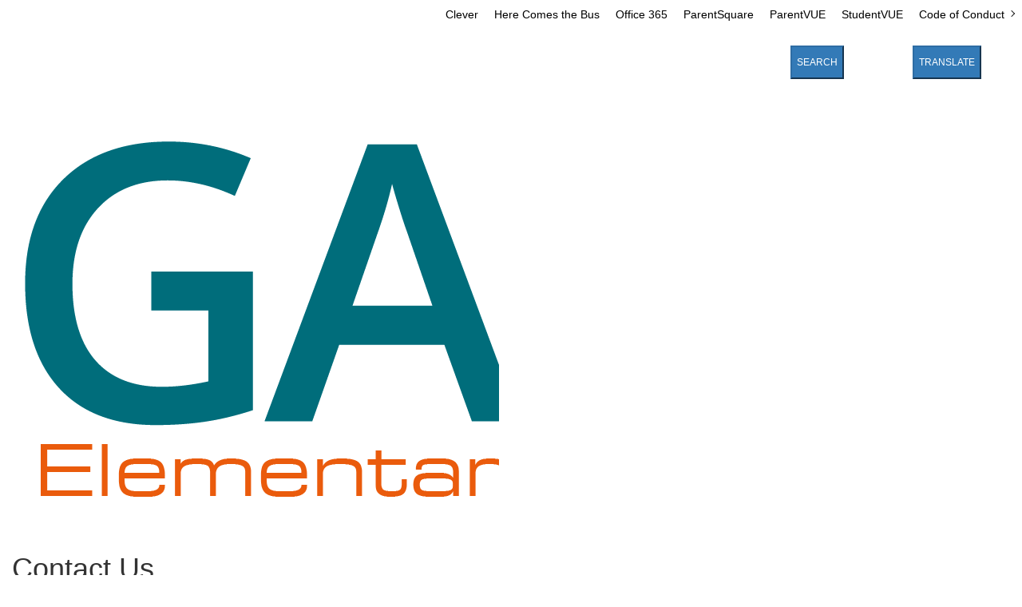

--- FILE ---
content_type: text/html; charset=utf-8
request_url: https://galees.tusd1.org/contactus
body_size: 5512
content:
<!DOCTYPE html>
<html lang="en">
  <head>
<!-- Google Tag Manager -->
<script>(function(w,d,s,l,i){w[l]=w[l]||[];w[l].push({'gtm.start':
new Date().getTime(),event:'gtm.js'});var f=d.getElementsByTagName(s)[0], j=d.createElement(s),dl=l!='dataLayer'?'&l='+l:'';j.async=true;j.src=
'https://www.googletagmanager.com/gtm.js?id='+i+dl;f.parentNode.insertBefore(j,f);
})(window,document,'script','dataLayer','GTM-K9XPNJQ');</script>
<!-- End Google Tag Manager -->



    <meta charset="utf-8">
    <meta http-equiv="X-UA-Compatible" content="IE=edge">
    <meta name="viewport" content="width=device-width, initial-scale=1">

      <title>Contact Us</title>

    <meta name="description" content="Contact Us">
    <meta name="author" content="">

    <link href="/_theme/assets/css/bootstrap.min.css" rel="stylesheet">
    <link href="/_theme/assets/css/style.css" rel="stylesheet">
    <link href="/dashboard/assets/css/navigation.css" rel="stylesheet">
    <link href="/_theme/assets/css/swiper.css" rel="stylesheet">
    <link href="/_theme/assets/css/font-awesome.css" rel="stylesheet">
      <link rel="stylesheet" href="/_theme/assets/css/lightbox.css">
    <link href="/dashboard/assets/css/xtistyle.css" rel="stylesheet">
      <link href="/_theme/assets/css/animate.css" rel="stylesheet">
    <link href="/_theme/assets/css/custom.css" rel="stylesheet">
      <link href="/_theme/css/sitestyles.css" rel="stylesheet">
      <script src="/_theme/assets/js/showSearchStrings.js"></script>
       <script src="https://code.jquery.com/jquery-1.12.0.min.js"></script>
 <script src="/_theme/assets/js/jquery-ui.js"></script>
    <script src="/_theme/assets/js/jquery.cookie.js"></script>
      <script src="/_theme/assets/js/modernizr.min.js"></script>
    <script src="/_theme/assets/js/scrollimation.js"></script>
      <script src="/_theme/assets/js/lightbox.js"></script>
  </head>
  <body>
<!-- Google Tag Manager (noscript) -->
<noscript><iframe src="https://www.googletagmanager.com/ns.html?id=GTM-K9XPNJQ"
height="0" width="0" style="display:none;visibility:hidden"></iframe></noscript>
<!-- End Google Tag Manager (noscript) -->


<div class="xtiwrapper">
        
<div id="xticontent">
    <div class="SkipNav">
<a href="#main">Skip to main content</a> 
</div>
      <header id="header">
                  <section id="topNavBar">
            <nav id="navigation" class="navigation">
                <div class="nav-header">
                    <div class="nav-toggle"></div>
                </div>
                <div class="nav-menus-wrapper">
                    <ul class="nav-menu nav-menu-right">
                        <li><a href='https://clever.com/in/tusd1'>Clever</a></li><li><a href='https://www.tusd1.org/article-071625-here-comes-the-bus'>Here Comes the Bus</a></li><li><a href='https://www.office.com/?auth=2'>Office 365</a></li><li><a href='https://parentsquare.com/signin'>ParentSquare</a></li><li><a href='https://parent.tusd1.org/'>ParentVUE</a></li><li><a href='https://student.tusd1.org/'>StudentVUE</a></li><li class=''><a href='#'>Code of Conduct</a><ul class='nav-dropdown nav-submenu'><li><a href='https://district.tusd1.org/_theme/files/student-code-of-conduct-202407-en.pdf'>English Code (PDF)</a></li><li><a href='https://district.tusd1.org/_theme/files/student-code-of-conduct-202407-es.pdf'>Código Español (PDF)</a></li></ul>
                    </ul>
                </div>
            </nav>
        </section>
              <!-- 1--><!-- 1--><div class='container-fluid'><div class='row sHeader'><div class='col-md-6' id='SortOrder_12679'><!-- content Block --><div class='ContentBlock'><div class='SectionTitle'></div><div class='SectionContent'>	<div class="logo-container">
<style type="text/css">
	.logo-container {
		aspect-ratio: 6/1;
		padding:1px;
	a {
	display:flex;
	height:100%;
		justify-content:flex-start;
		gap: 3%;
  
  & > img {
	height: 100%;
	  object-fit:contain;
  }
}
}
</style>
<a href="/" target="_self">
	<img alt="Gale Elementary School" src="https://galees.tusd1.org/_theme/images/Graphics/tigerthrough.png" /> 
   
</div></div><div class='SectionFooter'></div></div><!-- /content block --></div><div class='col-md-6' id='SortOrder_37255'><!-- content Block --><div class='ContentBlock'><div class='SectionTitle'></div><div class='SectionContent'><div class='col-md-6'><div class='SectionTitle'></div><div class='ContentBlock'></div></div><div class='col-md-3'><a class='ModalTrigger' data-toggle='modal' href='#' data-target='#Modal-81537'><div class='SectionTitle'><button type=button class=btn-primary>SEARCH</button></div></a></div>
                    <!-- Modal -->
                    <div class="modal fade" id="Modal-81537" tabindex="-1" role="dialog" aria-labelledby="<div class='SectionTitle'><button type=button class=btn-primary>SEARCH</button></div>" aria-hidden="true">
                        <div class="modal-dialog" role="document">
                            <div class="modal-content">
                                <div class="modal-header">
                                        <h5 class="modal-title" id="Modal-81537Label"><div class='SectionTitle'><button type=button class=btn-primary>SEARCH</button></div></h5>
                                        <button type="button" class="close" data-dismiss="modal" aria-label="Close">
                                            <span aria-hidden="true">&times;</span>
                                        </button>
                                </div>
                                <div class="modal-body">
                                    <!-- content block -->
                                    <script async src="https://cse.google.com/cse.js?cx=016700559621793861487:bt29evolsyj"></script>
<div class="gcse-search"><br />
&nbsp;</div>

                                    <!-- /content block -->
                                </div>
                                <div class="modal-footer">
                                    <button type="button" class="btn btn-secondary" data-dismiss="modal">Close</button>
                                </div>
                            </div>
                        </div>
                    </div><div class='col-md-3'><a class='ModalTrigger' data-toggle='modal' href='#' data-target='#Modal-81538'><div class='SectionTitle'><button type=button class=btn-primary>TRANSLATE</button></div></a></div>
                    <!-- Modal -->
                    <div class="modal fade" id="Modal-81538" tabindex="-1" role="dialog" aria-labelledby="<div class='SectionTitle'><button type=button class=btn-primary>TRANSLATE</button></div>" aria-hidden="true">
                        <div class="modal-dialog" role="document">
                            <div class="modal-content">
                                <div class="modal-header">
                                        <h5 class="modal-title" id="Modal-81538Label"><div class='SectionTitle'><button type=button class=btn-primary>TRANSLATE</button></div></h5>
                                        <button type="button" class="close" data-dismiss="modal" aria-label="Close">
                                            <span aria-hidden="true">&times;</span>
                                        </button>
                                </div>
                                <div class="modal-body">
                                    <!-- content block -->
                                    <div id="google_translate_element" title="Translate this site">&nbsp;</div>
<script type="text/javascript">function googleTranslateElementInit(){new google.translate.TranslateElement({pageLanguage: 'en', layout: google.translate.TranslateElement.InlineLayout.SIMPLE, multilanguagePage: true}, 'google_translate_element');}</script><script type="text/javascript" src="//translate.google.com/translate_a/element.js?cb=googleTranslateElementInit"></script>
                                    <!-- /content block -->
                                </div>
                                <div class="modal-footer">
                                    <button type="button" class="btn btn-secondary" data-dismiss="modal">Close</button>
                                </div>
                            </div>
                        </div>
                    </div><!-- 1--><div class='col-md-12'><div class='SectionTitle'></div><div class='ContentBlock'><style type="text/css">header button.btn-primary {font-size:12px;}
</style>
</div></div></div><div class='SectionFooter'></div></div><!-- /content block --></div><div class='col-md-12' id='SortOrder_37254'><!-- content Block --><div class='ContentBlock'><div class='SectionTitle'></div><div class='SectionContent'><script type="text/javascript">
        function googleTranslateElementInit() {
            new google.translate.TranslateElement(
                {pageLanguage: 'en',
                 includedLanguages: 'en,ar,rn,so,es,sw,vi'},
                'google_translate_element'
            );
        }
    </script><script type="text/javascript" 
            src=
"https://translate.google.com/translate_a/element.js?
cb=googleTranslateElementInit">
    </script>
<style type="text/css">/* fixes for header for 24-25 school design */
/* styles the top navigation bar layout and colors */
.navigation {
	height: auto;
}
#topNavBar {
	position: relative !important;
	width: 100%;
	padding: 0 !important;
	background: white;
	color:black;
}
.nav-menu > li > a {
	color: black;
}
/* fixes the submenu indicator */
.submenu-indicator-chevron {
    border-color: transparent black black transparent;
	    -webkit-transform: rotate(-45deg);
    -ms-transform: rotate(-45deg);
    transform: rotate(-45deg);
    -webkit-transition: border 0.3s;
    transition: border 0.3s;
	position:relative;
	top:-2.5px;
}	
.nav-menu > li:hover > a .submenu-indicator-chevron, .nav-menu > .active > a .submenu-indicator-chevron, .nav-menu > .focus > a .submenu-indicator-chevron {
    border-color: transparent black black transparent;
		    -webkit-transform: rotate(45deg);
    -ms-transform: rotate(45deg);
    transform: rotate(45deg);
    -webkit-transition: border 0.3s;
    transition: border 0.3s;
}
/* fixes the display of the hamburger on small screens */	
.nav-header {
    float: right;
}
.nav-toggle {
    border: thin solid black;
    border-radius: 3px;
    position: static;
    margin: 6px;
}
.nav-toggle:before {
	background-color: black;
	box-shadow: 0 0.5em 0 0 black, 0 1em 0 0 black;
}
.nav-toggle:hover {
	outline: thick solid var(--tusd-school-dark1);;
				}
/* hides unnecessary elements */
/* hides top content block */
#header .ContentBlockAlt7 { display: none;}
/* hides navigation under header */
:not(header) .navbar {
	display:none;
}
</style>
</div><div class='SectionFooter'></div></div><!-- /content block --></div></div></div><!-- alerts -->
 
<!-- /alerts -->


      </header>
            <div class="container-fluid">
              <div class="row">
                      <!-- content nav -->
                      <nav class="navbar navbar-default navbar-inverse" role="navigation">
                          <div class="navbar-header">
                              <button type="button" class="navbar-toggle" data-toggle="collapse" data-target="#bs-example-navbar-collapse-1">
                                  <span class="sr-only">Toggle navigation</span><span class="icon-bar"></span><span class="icon-bar"></span><span class="icon-bar"></span>
                              </button>
                          </div>
                          <div class="collapse navbar-collapse" id="bs-example-navbar-collapse-1">
                              <ul class="nav navbar-nav">
                                <li><a href='/Staff-25-26'>Staff-25-26</a></li><li><a href='/extended-day-programs'>Gale Extended Day</a></li>
                              </ul>
                          </div>
                      </nav>
                      <!-- /content nav -->

              </div>
          </div>
      <main id="main">
              
          <div class="container-fluid">
              <div class="row">
                  <div class="col-md-12">
                    <h1 class="PageTitle">Contact Us</h1>
                  </div>
              </div>
          </div><!-- 1--><div class='container-fluid'><div class='row sSubHeader'><div class='col-md-12' id='SortOrder_39645'><!-- content Block --><div class='ContentBlockAlt10'><div class='SectionTitle'></div><div class='SectionContent'><style type="text/css">@media (min-width: 768px) and (max-width: 991px) {
.ContentBlockAlt10 .SectionContent {
    & > .col-md-2 {
        width: 33.33333333%;
		float:left;
    }
}
				}
@media (max-width: 767px) and (min-width: 360px) {
.ContentBlockAlt10 .SectionContent {
    & > .col-md-2 {
    width: 50%;
		float:left;
}
}
				}
</style>
<div class='col-md-2'><div class='SectionTitle'></div><div class='ContentBlockAlt7'><div style="text-align: center;"><a href="/QuickLinks" target="_self"><span style="font-size:20px;"><strong><img alt="Link Icon" src="https://district.tusd1.org/_theme/images/icons/Schools_Links_wht.png" style="width: 12%; margin-bottom: 10px;" /><br />
SCHOOL LINKS</strong></span></a></div>
</div></div><div class='col-md-2'><div class='SectionTitle'></div><div class='ContentBlockAlt7'><div style="text-align: center;"><a href="/staff-25-26" target="_self"><span style="font-size:20px;"><strong><img alt="Link Icon" src="https://district.tusd1.org/_theme/images/icons/Schools_Staff_wht.png" style="width: 12%; margin-bottom: 10px;" /><br />
STAFF</strong></span></a></div>
</div></div><div class='col-md-2'><div class='SectionTitle'></div><div class='ContentBlockAlt7'><div style="text-align: center;"><a href="/contactus" target="_self"><strong><span style="font-size:20px;"><img alt="Link Icon" src="https://district.tusd1.org/_theme/images/icons/Schools_Contact%20Us_wht.png" style="width: 12%; margin-bottom: 10px;" /><br />
CONTACT US</span></strong></a></div>
</div></div><div class='col-md-2'><div class='SectionTitle'></div><div class='ContentBlockAlt7'><div style="text-align: center;"><span style="font-size:20px;"><strong><a href="/FamilyShares" target="_self"><img alt="Link Icon" src="https://district.tusd1.org/_theme/images/icons/Schools_Family_wht.png" style="width: 12%; margin-bottom: 10px;" /></a><br />
<a href="/FamilyShares">FOR FAMILIES</a></strong></span></div>
</div></div><div class='col-md-2'><div class='SectionTitle'></div><div class='ContentBlockAlt7'><div style="text-align: center;"><span style="font-size:20px;"><strong><a href="/Calendar" target="_self"><img alt="Link Icon" src="https://district.tusd1.org/_theme/images/icons/school-calendar-wht.png" style="width: 12%; margin-bottom: 10px;" /></a><br />
<a href="/calendar">CALENDAR</a></strong></span></div>
</div></div><div class='col-md-2'><div class='SectionTitle'></div><div class='ContentBlockAlt7'><div style="text-align: center;"><a href="/tour-enroll" target="_self"><span style="font-size:20px;"><strong><img alt="Contact Icon" src="https://district.tusd1.org/_theme/images/icons/Schools_Book%20a%20Tour_wht.png" style="width: 12%; margin-bottom: 10px;" /></strong></span><br />
<span style="font-size:20px;"><strong>TOUR / ENROLL</strong></span><span style="font-size:20px;"></span></a></div>
</div></div><div class='col-md-12'><div class='SectionTitle'></div><div class='ContentBlock'><style type="text/css">.ContentBlockAlt7 {
    background: var(--tusd-school-dark1);
    color: white;
    border: none;
    overflow: visible;
    margin: -14px -15px 0px -14px;
    padding: 50px 0px;
    font-size: 20px;
	font-weight: bold;
    min-height: 175px;
}
.ContentBlockAlt7 a {
  color: white;
  text-decoration: none;
}
.ContentBlockAlt7 a:hover, .ContentBlockAlt3 a:focus, .ContentBlockAlt3 a:active {
  background-color: var(--tusd-school-dark1);
  color: var(--tusd-school-light1);
  text-decoration: none;
}
.ContentBlockAlt7 .col-md-2 {
	padding: 0px;
	margin: 0px;
}
.ContentBlockAlt7 .SectionTitle {
  font-size: 0px;
  line-height: 0px;
  letter-spacing: normal;
  margin:0px;
  padding-left: 2px;
}
.ContentBlockAlt10 {
	background: transparent !important;
	outline: none;
	padding: 0px;
	margin: -16px 0px 0px 0px;
border-bottom: none !important;
}
</style>
</div></div></div><div class='SectionFooter'></div></div><!-- /content block --></div></div></div><!-- 1--><!-- 1--><!-- 1--><!-- 1--><div class='container-fluid'><div class='row sMain'><div class='col-md-4' id='SortOrder_23878'><!-- content Block --><div class='ContentBlockAlt1'><div class='SectionTitleAlt3'>Address/Phone</div><div class='SectionContent'>Address:
<ul>
	<li>678 S. Gollob Rd</li>
	<li>Tucson, AZ 85710</li>
</ul>
Phone:

<ul>
	<li>Office: 520-731-4500</li>
	<li>Fax: 520-731-4501</li>
	<li>Attendance: 520-731-4502</li>
</ul>
</div><div class='SectionFooter'></div></div><!-- /content block --></div><div class='col-md-4' id='SortOrder_23879'><!-- content Block --><div class='ContentBlockAlt4'><div class='SectionTitle'></div><div class='SectionContent'><div style="text-align: center;"><span style="font-size:20px;"><a href="/cdn-cgi/l/email-protection#e88f89848da89c9d9b8cd9c6879a8f">Email Gale</a></span></div>

<div style="text-align: center;"><span style="font-size:20px;"><br />
<a href="https://www.google.com/maps/place/Laura+O.+Gale+Elementary+School/@32.2132303,-110.7989473,15z/data=!4m5!3m4!1s0x0:0x798d0a6288a78aa4!8m2!3d32.2132303!4d-110.7989473">Map</a></span></div>
</div><div class='SectionFooter'></div></div><!-- /content block --></div><div class='col-md-4' id='SortOrder_23880'><!-- content Block --><div class='ContentBlockAlt1'><div class='SectionTitleAlt3'>Hours</div><div class='SectionContent'>School Hours:
<ul>
	<li>7:15 a.m. Earliest arrival</li>
	<li>7:40 a.m. - 1:55 p.m. Mon, Tues, Thurs, Fri&ensp;&ensp;&ensp;&ensp;</li>
	<li>7:40 a.m. - 12:55&nbsp;p.m. Wed</li>
</ul>
Office Hours:

<ul>
	<li>7&nbsp;a.m. - 3&nbsp;p.m.</li>
</ul>
</div><div class='SectionFooter'></div></div><!-- /content block --></div><div class='col-md-12' id='SortOrder_36170'><!-- content Block --><div class='ContentBlock'><div class='SectionTitle'></div><div class='SectionContent'><div class='col-md-12'><div class='SectionTitle'></div><div class='ContentBlock'><div id="feedContacts">
<p>Loading Contact Info...</p>
</div>
</div></div><div class='col-md-12'><div class='SectionTitle'></div><div class='ContentBlock'></div></div><div class='col-md-12'><div class='SectionTitle'></div><div class='ContentBlock'><script data-cfasync="false" src="/cdn-cgi/scripts/5c5dd728/cloudflare-static/email-decode.min.js"></script><script>
// JavaScript Document
$(document).ready(function () {	
	const strContactsSourceURL = "/FamilyShares";
	const strContactsSourceContent = ".col-md-9 .SectionContent"
	const strContactsNav = "[data-toggle=tab]:contains('Contact Us')";
	const strContactsPane = ".tab-pane";
	const strContactsSectionID = "feedContacts";
	const $ContactsContainer = $(`#${strContactsSectionID}`);
	$ContactsContainer.hide();
	$("#main .col-md-4").hide();
	$ContactsContainer.load(`${strContactsSourceURL} ${strContactsSourceContent}`,function() {
		const noPanes = $ContactsContainer.find(strContactsPane).length;
		console.log(`Loading ${noPanes} from ${strContactsSourceURL}.`);
		if (noPanes < 1 ) {
			$ContactsContainer.append(`<div class="alert alert-danger" role="alert"><p>Error loading contacts, please <a href="mailto:joseph.sears?Subject=Contacts%20Missing" class="alert-link">notify webmaster</a>.</p><p>Please find contacts in the <a href="https://www.tusd1.org/schools" class="alert-link">Schools Directory</a></p></div>`);
		} else { 
			let strDisplayNavID = $ContactsContainer.find(strContactsNav).attr("href");
			let $displayPane = $(strDisplayNavID);
			$ContactsContainer.children().hide();
			$ContactsContainer.prepend($displayPane.removeClass("fade"));
			$ContactsContainer.fadeIn(2000);
		}
	});
});
</script></div></div></div><div class='SectionFooter'></div></div><!-- /content block --></div></div></div>
</main>
<footer class="footer" id="footer">
   <!--    <div class="container-fluid">
          <div class="row"> -->
              <!-- 1--><!-- 1--><div class='container-fluid'><div class='row sFooter'><div class='col-md-3' id='SortOrder_12683'><!-- content Block --><div class='ContentBlock'><div class='SectionTitle'></div><div class='SectionContent'><div width="100%"><a href="http://www.tusd1.org/" target="_blank"><img alt="TUSD Logo" longdesc="TUSD District Homepage" src="https://district.tusd1.org/_theme/images/Shared%20Images/District%20Logos/School%20Footer%20District%20Logos/whitelogo.png" style="width: 68%; float: left; align: left" /></a> <a href="http://tusd1.org/departments/pantano-region" target=""><img alt="TUSD Pantano Region Logo" longdesc="TUSD Pantano Region District Information Page" src="https://district.tusd1.org/_theme/images/Shared%20Images/Region%20Logos/School%20Footer%20Region%20Logos/100pan.png" style="width: 18%; float: right;" /></a></div></div><div class='SectionFooter'></div></div><!-- /content block --></div><div class='col-md-6' id='SortOrder_36293'><!-- content Block --><div class='ContentBlock'><div class='SectionTitle'></div><div class='SectionContent'><a href="https://besmartforkids.org/" target="_self"><img alt="Be SMART" src="https://district.tusd1.org/_theme/images/Shared%20Images/Rect%20Bar%20Images/smart.png" style="float: left; width: 15%;" /></a><a href="https://govboard.tusd1.org/Policy-Code-JICG" target="_self"><img alt="Smoke Free, Vape Free Campus" src="https://district.tusd1.org/_theme/images/Shared%20Images/Rect%20Bar%20Images/svfree.png" style="float: left; width: 19%; margin-left:1%;" /></a></div><div class='SectionFooter'></div></div><!-- /content block --></div></div></div>
              
</footer>
        <div class="footer-copyright">
            <div class="container">
                <div class="row">
                    <div class="col-md-12">
                        <div class="fBlock">
                            <span class="copyright">&copy;</span>
                            <span class="copyright">Copyright 2026</span>&nbsp;&nbsp;|&nbsp;&nbsp;<div style='float:right;'><a href='/login.aspx'>Log in</a></div>

                        </div>
                    </div>
                </div>
            </div>
            
        </div>

    <script src="/_theme/assets/js/bootstrap.min.js"></script>
    <script src="/_theme/assets/js/scripts.js"></script>
    <script src="/_theme/assets/js/jquery-ui.js"></script>
        <script type="text/javascript" src="/_theme/assets/js/navigation.js"></script>


        <!-- Swiper JS -->
        <script src="/_theme/assets/js/swiper.js"></script>
        <script src="/_theme/assets/js/swipersettings.js"></script>
        <script>
            $(document).ready(function () {
                $("#navigation").navigation();
            });
        </script>
<script>
    $('.editBar').hide();
    //$('.ContentBlock').toggleClass('ShowDots');
</script>
         <script type="text/javascript">
             $(document).ready(function () {
                 $('#xtisidebarCollapse').on('click', function () {
                     $('#xtisidebar').toggleClass('active');
                 });
             });
         </script>
                              


  </body>
</html>


--- FILE ---
content_type: text/html; charset=utf-8
request_url: https://galees.tusd1.org/FamilyShares
body_size: 7670
content:
<!DOCTYPE html>
<html lang="en">
  <head>
<!-- Google Tag Manager -->
<script>(function(w,d,s,l,i){w[l]=w[l]||[];w[l].push({'gtm.start':
new Date().getTime(),event:'gtm.js'});var f=d.getElementsByTagName(s)[0], j=d.createElement(s),dl=l!='dataLayer'?'&l='+l:'';j.async=true;j.src=
'https://www.googletagmanager.com/gtm.js?id='+i+dl;f.parentNode.insertBefore(j,f);
})(window,document,'script','dataLayer','GTM-K9XPNJQ');</script>
<!-- End Google Tag Manager -->



    <meta charset="utf-8">
    <meta http-equiv="X-UA-Compatible" content="IE=edge">
    <meta name="viewport" content="width=device-width, initial-scale=1">

      <title>Family</title>

    <meta name="description" content="Family">
    <meta name="author" content="">

    <link href="/_theme/assets/css/bootstrap.min.css" rel="stylesheet">
    <link href="/_theme/assets/css/style.css" rel="stylesheet">
    <link href="/dashboard/assets/css/navigation.css" rel="stylesheet">
    <link href="/_theme/assets/css/swiper.css" rel="stylesheet">
    <link href="/_theme/assets/css/font-awesome.css" rel="stylesheet">
      <link rel="stylesheet" href="/_theme/assets/css/lightbox.css">
    <link href="/dashboard/assets/css/xtistyle.css" rel="stylesheet">
      <link href="/_theme/assets/css/animate.css" rel="stylesheet">
    <link href="/_theme/assets/css/custom.css" rel="stylesheet">
      <link href="/_theme/css/sitestyles.css" rel="stylesheet">
      <script src="/_theme/assets/js/showSearchStrings.js"></script>
       <script src="https://code.jquery.com/jquery-1.12.0.min.js"></script>
 <script src="/_theme/assets/js/jquery-ui.js"></script>
    <script src="/_theme/assets/js/jquery.cookie.js"></script>
      <script src="/_theme/assets/js/modernizr.min.js"></script>
    <script src="/_theme/assets/js/scrollimation.js"></script>
      <script src="/_theme/assets/js/lightbox.js"></script>
  </head>
  <body>
<!-- Google Tag Manager (noscript) -->
<noscript><iframe src="https://www.googletagmanager.com/ns.html?id=GTM-K9XPNJQ"
height="0" width="0" style="display:none;visibility:hidden"></iframe></noscript>
<!-- End Google Tag Manager (noscript) -->


<div class="xtiwrapper">
        
<div id="xticontent">
    <div class="SkipNav">
<a href="#main">Skip to main content</a> 
</div>
      <header id="header">
                  <section id="topNavBar">
            <nav id="navigation" class="navigation">
                <div class="nav-header">
                    <div class="nav-toggle"></div>
                </div>
                <div class="nav-menus-wrapper">
                    <ul class="nav-menu nav-menu-right">
                        <li><a href='https://clever.com/in/tusd1'>Clever</a></li><li><a href='https://www.tusd1.org/article-071625-here-comes-the-bus'>Here Comes the Bus</a></li><li><a href='https://www.office.com/?auth=2'>Office 365</a></li><li><a href='https://parentsquare.com/signin'>ParentSquare</a></li><li><a href='https://parent.tusd1.org/'>ParentVUE</a></li><li><a href='https://student.tusd1.org/'>StudentVUE</a></li><li class=''><a href='#'>Code of Conduct</a><ul class='nav-dropdown nav-submenu'><li><a href='https://district.tusd1.org/_theme/files/student-code-of-conduct-202407-en.pdf'>English Code (PDF)</a></li><li><a href='https://district.tusd1.org/_theme/files/student-code-of-conduct-202407-es.pdf'>Código Español (PDF)</a></li></ul>
                    </ul>
                </div>
            </nav>
        </section>
              <!-- 1--><!-- 1--><div class='container-fluid'><div class='row sHeader'><div class='col-md-6' id='SortOrder_12679'><!-- content Block --><div class='ContentBlock'><div class='SectionTitle'></div><div class='SectionContent'>	<div class="logo-container">
<style type="text/css">
	.logo-container {
		aspect-ratio: 6/1;
		padding:1px;
	a {
	display:flex;
	height:100%;
		justify-content:flex-start;
		gap: 3%;
  
  & > img {
	height: 100%;
	  object-fit:contain;
  }
}
}
</style>
<a href="/" target="_self">
	<img alt="Gale Elementary School" src="https://galees.tusd1.org/_theme/images/Graphics/tigerthrough.png" /> 
   
</div></div><div class='SectionFooter'></div></div><!-- /content block --></div><div class='col-md-6' id='SortOrder_37255'><!-- content Block --><div class='ContentBlock'><div class='SectionTitle'></div><div class='SectionContent'><div class='col-md-6'><div class='SectionTitle'></div><div class='ContentBlock'></div></div><div class='col-md-3'><a class='ModalTrigger' data-toggle='modal' href='#' data-target='#Modal-81537'><div class='SectionTitle'><button type=button class=btn-primary>SEARCH</button></div></a></div>
                    <!-- Modal -->
                    <div class="modal fade" id="Modal-81537" tabindex="-1" role="dialog" aria-labelledby="<div class='SectionTitle'><button type=button class=btn-primary>SEARCH</button></div>" aria-hidden="true">
                        <div class="modal-dialog" role="document">
                            <div class="modal-content">
                                <div class="modal-header">
                                        <h5 class="modal-title" id="Modal-81537Label"><div class='SectionTitle'><button type=button class=btn-primary>SEARCH</button></div></h5>
                                        <button type="button" class="close" data-dismiss="modal" aria-label="Close">
                                            <span aria-hidden="true">&times;</span>
                                        </button>
                                </div>
                                <div class="modal-body">
                                    <!-- content block -->
                                    <script async src="https://cse.google.com/cse.js?cx=016700559621793861487:bt29evolsyj"></script>
<div class="gcse-search"><br />
&nbsp;</div>

                                    <!-- /content block -->
                                </div>
                                <div class="modal-footer">
                                    <button type="button" class="btn btn-secondary" data-dismiss="modal">Close</button>
                                </div>
                            </div>
                        </div>
                    </div><div class='col-md-3'><a class='ModalTrigger' data-toggle='modal' href='#' data-target='#Modal-81538'><div class='SectionTitle'><button type=button class=btn-primary>TRANSLATE</button></div></a></div>
                    <!-- Modal -->
                    <div class="modal fade" id="Modal-81538" tabindex="-1" role="dialog" aria-labelledby="<div class='SectionTitle'><button type=button class=btn-primary>TRANSLATE</button></div>" aria-hidden="true">
                        <div class="modal-dialog" role="document">
                            <div class="modal-content">
                                <div class="modal-header">
                                        <h5 class="modal-title" id="Modal-81538Label"><div class='SectionTitle'><button type=button class=btn-primary>TRANSLATE</button></div></h5>
                                        <button type="button" class="close" data-dismiss="modal" aria-label="Close">
                                            <span aria-hidden="true">&times;</span>
                                        </button>
                                </div>
                                <div class="modal-body">
                                    <!-- content block -->
                                    <div id="google_translate_element" title="Translate this site">&nbsp;</div>
<script type="text/javascript">function googleTranslateElementInit(){new google.translate.TranslateElement({pageLanguage: 'en', layout: google.translate.TranslateElement.InlineLayout.SIMPLE, multilanguagePage: true}, 'google_translate_element');}</script><script type="text/javascript" src="//translate.google.com/translate_a/element.js?cb=googleTranslateElementInit"></script>
                                    <!-- /content block -->
                                </div>
                                <div class="modal-footer">
                                    <button type="button" class="btn btn-secondary" data-dismiss="modal">Close</button>
                                </div>
                            </div>
                        </div>
                    </div><!-- 1--><div class='col-md-12'><div class='SectionTitle'></div><div class='ContentBlock'><style type="text/css">header button.btn-primary {font-size:12px;}
</style>
</div></div></div><div class='SectionFooter'></div></div><!-- /content block --></div><div class='col-md-12' id='SortOrder_37254'><!-- content Block --><div class='ContentBlock'><div class='SectionTitle'></div><div class='SectionContent'><script type="text/javascript">
        function googleTranslateElementInit() {
            new google.translate.TranslateElement(
                {pageLanguage: 'en',
                 includedLanguages: 'en,ar,rn,so,es,sw,vi'},
                'google_translate_element'
            );
        }
    </script><script type="text/javascript" 
            src=
"https://translate.google.com/translate_a/element.js?
cb=googleTranslateElementInit">
    </script>
<style type="text/css">/* fixes for header for 24-25 school design */
/* styles the top navigation bar layout and colors */
.navigation {
	height: auto;
}
#topNavBar {
	position: relative !important;
	width: 100%;
	padding: 0 !important;
	background: white;
	color:black;
}
.nav-menu > li > a {
	color: black;
}
/* fixes the submenu indicator */
.submenu-indicator-chevron {
    border-color: transparent black black transparent;
	    -webkit-transform: rotate(-45deg);
    -ms-transform: rotate(-45deg);
    transform: rotate(-45deg);
    -webkit-transition: border 0.3s;
    transition: border 0.3s;
	position:relative;
	top:-2.5px;
}	
.nav-menu > li:hover > a .submenu-indicator-chevron, .nav-menu > .active > a .submenu-indicator-chevron, .nav-menu > .focus > a .submenu-indicator-chevron {
    border-color: transparent black black transparent;
		    -webkit-transform: rotate(45deg);
    -ms-transform: rotate(45deg);
    transform: rotate(45deg);
    -webkit-transition: border 0.3s;
    transition: border 0.3s;
}
/* fixes the display of the hamburger on small screens */	
.nav-header {
    float: right;
}
.nav-toggle {
    border: thin solid black;
    border-radius: 3px;
    position: static;
    margin: 6px;
}
.nav-toggle:before {
	background-color: black;
	box-shadow: 0 0.5em 0 0 black, 0 1em 0 0 black;
}
.nav-toggle:hover {
	outline: thick solid var(--tusd-school-dark1);;
				}
/* hides unnecessary elements */
/* hides top content block */
#header .ContentBlockAlt7 { display: none;}
/* hides navigation under header */
:not(header) .navbar {
	display:none;
}
</style>
</div><div class='SectionFooter'></div></div><!-- /content block --></div></div></div><!-- alerts -->
 
<!-- /alerts -->


      </header>
            <div class="container-fluid">
              <div class="row">
                      <!-- content nav -->
                      <nav class="navbar navbar-default navbar-inverse" role="navigation">
                          <div class="navbar-header">
                              <button type="button" class="navbar-toggle" data-toggle="collapse" data-target="#bs-example-navbar-collapse-1">
                                  <span class="sr-only">Toggle navigation</span><span class="icon-bar"></span><span class="icon-bar"></span><span class="icon-bar"></span>
                              </button>
                          </div>
                          <div class="collapse navbar-collapse" id="bs-example-navbar-collapse-1">
                              <ul class="nav navbar-nav">
                                <li><a href='/Staff-25-26'>Staff-25-26</a></li><li><a href='/extended-day-programs'>Gale Extended Day</a></li>
                              </ul>
                          </div>
                      </nav>
                      <!-- /content nav -->

              </div>
          </div>
      <main id="main">
              
          <div class="container-fluid">
              <div class="row">
                  <div class="col-md-12">
                    <h1 class="PageTitle">Family</h1>
                  </div>
              </div>
          </div><!-- 1--><div class='container-fluid'><div class='row sSubHeader'><div class='col-md-12' id='SortOrder_37215'><!-- content Block --><div class='ContentBlockAlt10'><div class='SectionTitle'></div><div class='SectionContent'><style type="text/css">@media (min-width: 768px) and (max-width: 991px) {
.ContentBlockAlt10 .SectionContent {
    & > .col-md-2 {
        width: 33.33333333%;
		float:left;
    }
}
				}
@media (max-width: 767px) and (min-width: 360px) {
.ContentBlockAlt10 .SectionContent {
    & > .col-md-2 {
    width: 50%;
		float:left;
}
}
				}
</style>
<div class='col-md-2'><div class='SectionTitle'></div><div class='ContentBlockAlt7'><div style="text-align: center;"><a href="/QuickLinks" target="_self"><span style="font-size:20px;"><strong><img alt="Link Icon" src="https://district.tusd1.org/_theme/images/icons/Schools_Links_wht.png" style="width: 12%; margin-bottom: 10px;" /><br />
SCHOOL LINKS</strong></span></a></div>
</div></div><div class='col-md-2'><div class='SectionTitle'></div><div class='ContentBlockAlt7'><div style="text-align: center;"><a href="/staff-25-26" target="_self"><span style="font-size:20px;"><strong><img alt="Link Icon" src="https://district.tusd1.org/_theme/images/icons/Schools_Staff_wht.png" style="width: 12%; margin-bottom: 10px;" /><br />
STAFF</strong></span></a></div>
</div></div><div class='col-md-2'><div class='SectionTitle'></div><div class='ContentBlockAlt7'><div style="text-align: center;"><a href="/contactus" target="_self"><strong><span style="font-size:20px;"><img alt="Link Icon" src="https://district.tusd1.org/_theme/images/icons/Schools_Contact%20Us_wht.png" style="width: 12%; margin-bottom: 10px;" /><br />
CONTACT US</span></strong></a></div>
</div></div><div class='col-md-2'><div class='SectionTitle'></div><div class='ContentBlockAlt7'><div style="text-align: center;"><span style="font-size:20px;"><strong><a href="/FamilyShares" target="_self"><img alt="Link Icon" src="https://district.tusd1.org/_theme/images/icons/Schools_Family_wht.png" style="width: 12%; margin-bottom: 10px;" /></a><br />
<a href="/FamilyShares">FOR FAMILIES</a></strong></span></div>
</div></div><div class='col-md-2'><div class='SectionTitle'></div><div class='ContentBlockAlt7'><div style="text-align: center;"><span style="font-size:20px;"><strong><a href="/Calendar" target="_self"><img alt="Link Icon" src="https://district.tusd1.org/_theme/images/icons/school-calendar-wht.png" style="width: 12%; margin-bottom: 10px;" /></a><br />
<a href="/calendar">CALENDAR</a></strong></span></div>
</div></div><div class='col-md-2'><div class='SectionTitle'></div><div class='ContentBlockAlt7'><div style="text-align: center;"><a href="/tour-enroll" target="_self"><span style="font-size:20px;"><strong><img alt="Contact Icon" src="https://district.tusd1.org/_theme/images/icons/Schools_Book%20a%20Tour_wht.png" style="width: 12%; margin-bottom: 10px;" /></strong></span><br />
<span style="font-size:20px;"><strong>TOUR / ENROLL</strong></span><span style="font-size:20px;"></span></a></div>
</div></div><div class='col-md-12'><div class='SectionTitle'></div><div class='ContentBlock'><style type="text/css">.ContentBlockAlt7 {
    background: var(--tusd-school-dark1);
    color: white;
    border: none;
    overflow: visible;
    margin: -14px -15px 0px -14px;
    padding: 50px 0px;
    font-size: 20px;
	font-weight: bold;
    min-height: 175px;
}
.ContentBlockAlt7 a {
  color: white;
  text-decoration: none;
}
.ContentBlockAlt7 a:hover, .ContentBlockAlt3 a:focus, .ContentBlockAlt3 a:active {
  background-color: var(--tusd-school-dark1);
  color: var(--tusd-school-light1);
  text-decoration: none;
}
.ContentBlockAlt7 .col-md-2 {
	padding: 0px;
	margin: 0px;
}
.ContentBlockAlt7 .SectionTitle {
  font-size: 0px;
  line-height: 0px;
  letter-spacing: normal;
  margin:0px;
  padding-left: 2px;
}
.ContentBlockAlt10 {
	background: transparent !important;
	outline: none;
	padding: 0px;
	margin: -16px 0px 0px 0px;
border-bottom: none !important;
}
</style>
</div></div></div><div class='SectionFooter'></div></div><!-- /content block --></div></div></div><!-- 9--><div class='container-fluid'><div class='row sMain'><div class='col-md-3' id='SortOrder_32441'><!-- content Block --><div class='ContentBlockAlt1'><div class='SectionTitle'></div><div class='SectionContent'><div style="text-align: center;"><a href="https://outlook.office365.com/owa/calendar/BookaTouratGale@tusd1.onmicrosoft.com/bookings/"><strong><span style="font-size:20px;">Schedule a Tour</span></strong></a></div>
<style>
    .EventColumn {
    margin: 5px auto;
}
</style><style>.myColorTextOTgwNjg1, .myColorTextOTgwNjg1 a {color:#FFFFFF !important;} .myColorBGOTgwNjg1 {background:#D67207;}</style>
<div class="col-md-12 EventColumn myColorBGOTgwNjg1">
    <div class="EventListTitle myColorTextOTgwNjg1">
        <a class='' data-toggle='modal' href='#OTgwNjg1'>Site Council Meeting</a>
    </div>
    <div class="EventListDescription myColorTextOTgwNjg1">
         2/10/2026 2:30pm - 3:30pm<br>
    </div>
                <!-- Event Modal -->
             <div class="modal fade" id="OTgwNjg1" tabindex="-1" role="dialog" aria-labelledby="myModalLabel" aria-hidden="true">
               <div class="modal-dialog modal-dialog-centered">
                 <div class="modal-content">
                   <div class="modal-header">
                     <button type="button" class="close" data-dismiss="modal" aria-hidden="true">&times;</button>
                     <h4 class="modal-title">Site Council Meeting</h4>
                       <span id="modalStartTime" class="modal-title"></span>
                   </div>
                   <div class="modal-body">
                       <div id="modalLocation"><span class='ixCalEventLocation'>Location: Zoom</span><br></div>
                    <div id="modaleventTimes"><div class='ixCalEventTimesLabel'>Date & Time:  </div>2/10/2026 2:30pm - 3:30pm</div>
                    <div id="modalDescription"></div>
                   </div>
                   <div class="modal-footer">
                     <button type="button" class="btn btn-default" data-dismiss="modal">Close</button>
                   </div>
                 </div><!-- /.modal-content -->
               </div><!-- /.modal-dialog -->
             </div><!-- /.modal -->
</div>
<style>.myColorTextOTgxMDk1, .myColorTextOTgxMDk1 a {color:#FFFFFF !important;} .myColorBGOTgxMDk1 {background:#35C3CC;}</style>
<div class="col-md-12 EventColumn myColorBGOTgxMDk1">
    <div class="EventListTitle myColorTextOTgxMDk1">
        <a class='' data-toggle='modal' href='#OTgxMDk1'>Family Engagement Meeting</a>
    </div>
    <div class="EventListDescription myColorTextOTgxMDk1">
         4/10/2026 2:45pm - 3:45pm<br>
    </div>
                <!-- Event Modal -->
             <div class="modal fade" id="OTgxMDk1" tabindex="-1" role="dialog" aria-labelledby="myModalLabel" aria-hidden="true">
               <div class="modal-dialog modal-dialog-centered">
                 <div class="modal-content">
                   <div class="modal-header">
                     <button type="button" class="close" data-dismiss="modal" aria-hidden="true">&times;</button>
                     <h4 class="modal-title">Family Engagement Meeting</h4>
                       <span id="modalStartTime" class="modal-title"></span>
                   </div>
                   <div class="modal-body">
                       <div id="modalLocation"><span class='ixCalEventLocation'>Location: Library</span><br></div>
                    <div id="modaleventTimes"><div class='ixCalEventTimesLabel'>Date & Time:  </div>4/10/2026 2:45pm - 3:45pm</div>
                    <div id="modalDescription"></div>
                   </div>
                   <div class="modal-footer">
                     <button type="button" class="btn btn-default" data-dismiss="modal">Close</button>
                   </div>
                 </div><!-- /.modal-content -->
               </div><!-- /.modal-dialog -->
             </div><!-- /.modal -->
</div>
<style>.myColorTextOTgwNjk1, .myColorTextOTgwNjk1 a {color:#FFFFFF !important;} .myColorBGOTgwNjk1 {background:#D67207;}</style>
<div class="col-md-12 EventColumn myColorBGOTgwNjk1">
    <div class="EventListTitle myColorTextOTgwNjk1">
        <a class='' data-toggle='modal' href='#OTgwNjk1'>Site Council Meeting</a>
    </div>
    <div class="EventListDescription myColorTextOTgwNjk1">
         5/5/2026 2:30pm - 3:30pm<br>
    </div>
                <!-- Event Modal -->
             <div class="modal fade" id="OTgwNjk1" tabindex="-1" role="dialog" aria-labelledby="myModalLabel" aria-hidden="true">
               <div class="modal-dialog modal-dialog-centered">
                 <div class="modal-content">
                   <div class="modal-header">
                     <button type="button" class="close" data-dismiss="modal" aria-hidden="true">&times;</button>
                     <h4 class="modal-title">Site Council Meeting</h4>
                       <span id="modalStartTime" class="modal-title"></span>
                   </div>
                   <div class="modal-body">
                       <div id="modalLocation"><span class='ixCalEventLocation'>Location: Zoom</span><br></div>
                    <div id="modaleventTimes"><div class='ixCalEventTimesLabel'>Date & Time:  </div>5/5/2026 2:30pm - 3:30pm</div>
                    <div id="modalDescription"></div>
                   </div>
                   <div class="modal-footer">
                     <button type="button" class="btn btn-default" data-dismiss="modal">Close</button>
                   </div>
                 </div><!-- /.modal-content -->
               </div><!-- /.modal-dialog -->
             </div><!-- /.modal -->
</div>
<!-- 7--></div><div class='SectionFooter'></div></div><!-- /content block --></div><div class='col-md-9' id='SortOrder_32440'><!-- content Block --><div class='ContentBlock'><div class='SectionTitle'></div><div class='SectionContent'><style type="text/css">td, th {
    padding: .25em 1em;
}
.nav>li>a:focus, .nav>li>a:hover {
    background-color: black;
}
.panel.panel-info .panel-heading {
 background-color: #f5f5f5;
}

@media screen and (min-width:480px) {
.l-spread-vertical {
    flex-direction: row;
    gap: 1em;
    align-items: stretch;
    flex-wrap: wrap;
margin-top: 20px;
}
.panel.panel-info {
    flex: 1 1 360px;
font-size: 1.125em;
}
.panel-title {
font-size: 1.33em;
font-weight:500;
}
}
</style>
<!-- Tabs -->



<nav>
      <ul class="nav nav-tabs" id="nav-tab73785" role="tablist">
          <li class='active'><a class='nav-item nav-link' id='nav-profile-tab737850' data-toggle='tab' href='#tab737850' role='tab' aria-controls='tab737850' aria-selected='false'>Site Council</a></li><li><a class='nav-item nav-link' id='nav-profile-tab737851' data-toggle='tab' href='#tab737851' role='tab' aria-controls='tab737851' aria-selected='false'>Family Engagement</a></li><li><a class='nav-item nav-link' id='nav-profile-tab737852' data-toggle='tab' href='#tab737852' role='tab' aria-controls='tab737852' aria-selected='false'>Title 1</a></li><li><a class='nav-item nav-link' id='nav-profile-tab737853' data-toggle='tab' href='#tab737853' role='tab' aria-controls='tab737853' aria-selected='false'>PTO</a></li><li><a class='nav-item nav-link' id='nav-profile-tab737854' data-toggle='tab' href='#tab737854' role='tab' aria-controls='tab737854' aria-selected='false'>Contact Us</a></li><li><a class='nav-item nav-link' id='nav-profile-tab737855' data-toggle='tab' href='#tab737855' role='tab' aria-controls='tab737855' aria-selected='false'>News</a></li>
      </ul>
</nav>
    <div class="tab-content" id="nav-tabContent73785">
    <div class='tab-pane fade active in ' id='tab737850' role='tabpanel' aria-labelledby='tab737850'><div class="l-spread-vertical">
<div class="panel panel-info">
<div class="panel-heading">
<h3 class="panel-title">Committee Members:</h3>
</div>

<div class="panel-body">
<table>
	<thead>
		<tr>
			<th scope="col">Name</th>
			<th scope="col">Constituent Group</th>
		</tr>
	</thead>
	<tbody>
		<tr>
			<td><a href="mailto:Ami.Bunch@tusd1.org">Ami Bunch</a></td>
			<td>Facilitator</td>
		</tr>
		<tr>
			<td><a href="mailto:Kathy.osollo@tusd1.org">Kathy Osollo</a></td>
			<td>Principal</td>
		</tr>
		<tr>
			<td>Carla McAloney</td>
			<td>Classified</td>
		</tr>
		<tr>
			<td>Lexi Catalan</td>
			<td>Certified</td>
		</tr>
		<tr>
			<td>Jenny Rienstra</td>
			<td>Certified</td>
		</tr>
		<tr>
			<td>Rachel Ratzan</td>
			<td>Parent</td>
		</tr>
		<tr>
			<td>Matthew Edwards</td>
			<td>Parent</td>
		</tr>
		<tr>
			<td>Nicole Villa</td>
			<td>Parent</td>
		</tr>
		<tr>
			<td>Bob Delaney</td>
			<td>Community</td>
		</tr>
	</tbody>
</table>
</div>
</div>

<div class="panel panel-info">
<div class="panel-heading">
<h3 class="panel-title">Meeting Minutes:</h3>
</div>
&nbsp;

<ul>
	<li><a href="/_theme/files/Docs/25-26/SiteCouncil/Gale-SC-Agenda-093025.pdf">September 30, 2025 Agenda</a></li>
	<li><a href="/_theme/files/Docs/25-26/SiteCouncil/Gale-SC-Minutes-093025.pdf">September 30, 2025 Minutes</a></li>
	<li><a href="/_theme/files/Docs/25-26/SiteCouncil/Gale-SC-Agenda-120225.pdf">December 2, 2025 Agenda</a></li>
	<li><a href="/_theme/files/Docs/25-26/SiteCouncil/Gale-SC-Minutes-120225.pdf">December 2, 2025 Minutes</a></li>
</ul>
</div>
</div>
<div class='SectionItemFooter'><a href="/_theme/files/Docs/Gale-SC-Bylaws.pdf">By Laws</a></div></div><div class='tab-pane fade ' id='tab737851' role='tabpanel' aria-labelledby='tab737851'><div class="l-spread-vertical">
<div class="panel panel-info">
<div class="panel-heading">
<h3 class="panel-title">Committee Members:</h3>
</div>

<div class="panel-body">
<table>
	<thead>
		<tr>
			<th scope="col">Name</th>
			<th scope="col">Constituent Group</th>
		</tr>
	</thead>
	<tbody>
		<tr>
			<td><a href="mailto:chris.langston@tusd1.org">Chrissy Van Cleve</a></td>
			<td>Facilitator</td>
		</tr>
		<tr>
			<td>Kathy Osollo</td>
			<td>Admin</td>
		</tr>
		<tr>
			<td>TBD</td>
			<td>Certified</td>
		</tr>
		<tr>
			<td>TBD</td>
			<td>Certified</td>
		</tr>
		<tr>
			<td>Nicole Villa</td>
			<td>Parent</td>
		</tr>
		<tr>
			<td>Rachel Ratzan</td>
			<td>Parent</td>
		</tr>
		<tr>
			<td>Jennifer Petrush</td>
			<td>Parent</td>
		</tr>
		<tr>
			<td>Cassandra Esquer</td>
			<td>Parent</td>
		</tr>
		<tr>
			<td>Bella B.</td>
			<td>Student Council Facilitator</td>
		</tr>
	</tbody>
</table>
</div>
</div>

<div class="panel panel-info">
<div class="panel-heading">
<h3 class="panel-title">Meeting Minutes:</h3>
</div>
&nbsp;

<ul>
	<li><a href="/_theme/files/Docs/25-26/FET/Gale-FET-Minutes-090225.pdf">September 4, 2025 Minutes</a></li>
</ul>
</div>
</div>
</div><div class='tab-pane fade ' id='tab737852' role='tabpanel' aria-labelledby='tab737852'><div class="l-spread-vertical">
<div class="panel panel-info">
<div class="panel-heading">
<h3 class="panel-title">Parent Meeting:</h3>
</div>

<div class="panel-body">
<p><a href="/_theme/files/Docs/25-26/Title1/Gale-T1-Agenda.pdf">Title 1 Meeting Agenda</a></p>
</div>
</div>

<div class="panel panel-info">
<div class="panel-heading">
<h3 class="panel-title">Documentation:</h3>
</div>

<div class="panel-body">
<ul>
	<li><a href="/_theme/files/Docs/25-26/Title1/Gale-T1-Compact.pdf">Parent Compact</a></li>
	<li><a href="/_theme/files/Docs/25-26/Title1/Gale-T1-InvolvePolicy.pdf">Parent Involvement Policy</a></li>
	<li><a href="/_theme/files/Docs/25-26/Title1/Gale-T1-Right.pdf">Right to Know Letter</a></li>
</ul>
</div>
</div>
</div>
</div><div class='tab-pane fade ' id='tab737853' role='tabpanel' aria-labelledby='tab737853'><div class="l-spread-vertical">
<div class="panel panel-info">
<div class="panel-heading">
<h3 class="panel-title">Organization Purpose:</h3>
</div>

<div class="panel-body">
<p>The purpose of the&nbsp;Parent Teacher Committee&nbsp;is to bring&nbsp;parents&nbsp;and staff together to accomplish goals that will enhance our school for the benefit of the children's needs and to build on relations.<br />
<br />
The purpose of the PTC is to support the school and its students by planning and helping to fund campus activities, support staff, and enrich the education of our students.<br />
<br />
PTC provides monthly fundraisers including restaurant nights, spring fling, gift and cookie dough sales, and more. We have several family events like Trunk or Treat and Movie night. We also support our Family Engagement Team by supporting events and classes. These fundraisers and events support our students by with needed school supplies and strengthen our school family! We encourage families to sign up for our PTC and join in the fun!</p>
</div>
</div>

<div class="panel panel-info">
<div class="panel-heading">
<h3 class="panel-title">Contact:</h3>
</div>

<div class="panel-body">Chrissy Van Cleve - School Community Liaison<br />
<a href="mailto:chris.langston@tusd1.org">Email Chrissy Van Cleve</a><br />
520-731-4567</div>
</div>
</div>
</div><div class='tab-pane fade ' id='tab737854' role='tabpanel' aria-labelledby='tab737854'><div class="l-spread-vertical">
<div class="panel panel-info">
<div class="panel-heading">
<h3 class="panel-title">Phone:</h3>
</div>

<div class="panel-body">
<p>520-731-4502&nbsp;&ndash; Attendance<br />
520-731-4500 &ndash; Office<br />
520-731-4501&nbsp;&ndash; Fax</p>
</div>

<div class="panel-footer">
<p><a href="mailto:gale@tusd1.org">Email Gale</a></p>
</div>
</div>

<div class="panel panel-info">
<div class="panel-heading">
<h3 class="panel-title">Hours:</h3>
</div>

<div class="panel-body">
<p>7:15 a.m. &ndash; Earliest arrival &amp; breakfast served<br />
7:40 a.m. &ndash; 1:55 p.m. &ndash; Mon, Tues, Thurs, Fri<br />
7:40 a.m. &ndash; 12:55 p.m. &ndash; Wed <em>(Early Dismissal)</em></p>
</div>

<div class="panel-footer">
<p>Office Hours: 7&nbsp;a.m. - 3&nbsp;p.m. Monday &ndash; Friday</p>
</div>
</div>

<div class="panel panel-info">
<div class="panel-heading">
<h3 class="panel-title">Address:</h3>
</div>

<div class="panel-body">
<p>678 S. Gollob Rd.<br />
Tucson, AZ 85710<br />
<a href="https://www.google.com/maps/place/Laura+O.+Gale+Elementary+School/@32.2132303,-110.7989473,15z/data=!4m5!3m4!1s0x0:0x798d0a6288a78aa4!8m2!3d32.2132303!4d-110.7989473">See Map</a></p>
<iframe allowfullscreen="" height="300" loading="lazy" referrerpolicy="no-referrer-when-downgrade" src="https://www.google.com/maps/embed?pb=!1m14!1m8!1m3!1d13502.663875418419!2d-110.7989473!3d32.2132303!3m2!1i1024!2i768!4f13.1!3m3!1m2!1s0x86d668a9107e6aef%3A0x798d0a6288a78aa4!2sLaura%20O.%20Gale%20Elementary%20School!5e0!3m2!1sen!2sus!4v1718042818838!5m2!1sen!2sus" style="border:0;" width="400"></iframe></div>
</div>
</div>
</div><div class='tab-pane fade ' id='tab737855' role='tabpanel' aria-labelledby='tab737855'><iframe frameborder="0" height="650px" scrolling="no" src="https://www.parentsquare.com/schools/40948/rss_widget" style="border:none;overflow:hidden;" title="New School Posts From ParentSquare" width="100%"></iframe></div>
</div>

<!-- /Tabs --></div><div class='SectionFooter'></div></div><!-- /content block --></div></div></div>
</main>
<footer class="footer" id="footer">
   <!--    <div class="container-fluid">
          <div class="row"> -->
              <!-- 1--><!-- 1--><div class='container-fluid'><div class='row sFooter'><div class='col-md-3' id='SortOrder_12683'><!-- content Block --><div class='ContentBlock'><div class='SectionTitle'></div><div class='SectionContent'><div width="100%"><a href="http://www.tusd1.org/" target="_blank"><img alt="TUSD Logo" longdesc="TUSD District Homepage" src="https://district.tusd1.org/_theme/images/Shared%20Images/District%20Logos/School%20Footer%20District%20Logos/whitelogo.png" style="width: 68%; float: left; align: left" /></a> <a href="http://tusd1.org/departments/pantano-region" target=""><img alt="TUSD Pantano Region Logo" longdesc="TUSD Pantano Region District Information Page" src="https://district.tusd1.org/_theme/images/Shared%20Images/Region%20Logos/School%20Footer%20Region%20Logos/100pan.png" style="width: 18%; float: right;" /></a></div></div><div class='SectionFooter'></div></div><!-- /content block --></div><div class='col-md-6' id='SortOrder_36293'><!-- content Block --><div class='ContentBlock'><div class='SectionTitle'></div><div class='SectionContent'><a href="https://besmartforkids.org/" target="_self"><img alt="Be SMART" src="https://district.tusd1.org/_theme/images/Shared%20Images/Rect%20Bar%20Images/smart.png" style="float: left; width: 15%;" /></a><a href="https://govboard.tusd1.org/Policy-Code-JICG" target="_self"><img alt="Smoke Free, Vape Free Campus" src="https://district.tusd1.org/_theme/images/Shared%20Images/Rect%20Bar%20Images/svfree.png" style="float: left; width: 19%; margin-left:1%;" /></a></div><div class='SectionFooter'></div></div><!-- /content block --></div></div></div>
              
</footer>
        <div class="footer-copyright">
            <div class="container">
                <div class="row">
                    <div class="col-md-12">
                        <div class="fBlock">
                            <span class="copyright">&copy;</span>
                            <span class="copyright">Copyright 2026</span>&nbsp;&nbsp;|&nbsp;&nbsp;<div style='float:right;'><a href='/login.aspx'>Log in</a></div>

                        </div>
                    </div>
                </div>
            </div>
            
        </div>

    <script src="/_theme/assets/js/bootstrap.min.js"></script>
    <script src="/_theme/assets/js/scripts.js"></script>
    <script src="/_theme/assets/js/jquery-ui.js"></script>
        <script type="text/javascript" src="/_theme/assets/js/navigation.js"></script>


        <!-- Swiper JS -->
        <script src="/_theme/assets/js/swiper.js"></script>
        <script src="/_theme/assets/js/swipersettings.js"></script>
        <script>
            $(document).ready(function () {
                $("#navigation").navigation();
            });
        </script>
<script>
    $('.editBar').hide();
    //$('.ContentBlock').toggleClass('ShowDots');
</script>
         <script type="text/javascript">
             $(document).ready(function () {
                 $('#xtisidebarCollapse').on('click', function () {
                     $('#xtisidebar').toggleClass('active');
                 });
             });
         </script>
                              


  </body>
</html>


--- FILE ---
content_type: text/css
request_url: https://galees.tusd1.org/_theme/assets/css/custom.css
body_size: 3335
content:
#xticontent {
    padding: 0;
}
.SkipNav a:focus {
    position: absolute;
    left: 0px;
    top: 0px;
    outline-color: transparent;
    -webkit-transition: top .1s ease-in;
    transition: top .1s ease-in;
}
.SkipNav a {
    padding: 6px;
    position: absolute;
    top: -40px;
    left: 0px;
    color: black;
    border-right: 1px solid white;
    border-bottom: 1px solid white;
    border-bottom-right-radius: 8px;
    background: #f7863a;
    -webkit-transition: top 1s ease-out;
    transition: top 1s ease-out;
    z-index: 100;
}
.topBar {
    background: #222222;
    min-height: 50px;
}
#header {
    min-height: 241px;
    background-color: #ffffff;
    box-shadow: 0px 0px 18px #000;
}
    #header .ContentBlockAlt2 {
        background: #222222;
        width: auto;
        min-width: 100%;
        max-width: 110%;
        display: block;
        text-align: center;
        font-size: 1em;
        color: #ffffff;
        font-weight: normal;
        border: none;
        overflow: hidden;
        margin: 0 -15px;
    }
.ContentBlockAlt2 .SectionTitle {
    font-size: 22pt;
    line-height: 36px;
    letter-spacing: normal;
    margin-top: 0;
    margin-bottom: 0;
    padding-left: 15px;
}
.logo {
    float: right;
    margin: 10px 0px 0px 0px;
    max-width: 833px;
    padding: 0px;
    /* margin: 0 auto; */
}
.tusd1-address {
    background-color: #F7863A;
    box-shadow: 0em 0em 0.2em #000;
    width: 100%;
    min-width: 100%;
    max-width: 1600px;
    display: table;
    text-align: center;
    font-size: 1em;
    color: #000000;
    font-weight: bolder;
    padding: .5em 0em;
}
    .tusd1-address a {
        color: #000000;
    }
        .tusd1-address a:hover, .tusd1-address a:active, .tusd1-address a:focus {
            color: #000000;
            text-decoration: underline;
        }
#main {
    background: #FFFFFF;
    margin: 0 auto;
    font-size: 16px;
    font-family: "Open Sans",Arial, Helvetica, Sans-Serif;
    position: relative;
    width: 100%;
    left: 0;
    top: 0;
    cursor: default;
    overflow: hidden;
}
a {
    color: #000000;
    text-decoration: none;
}
.navSpan {
    background-color: transparent;
}

.navbar {
    position: relative;
    min-height: 50px;
    margin-bottom: 0px;
    border: 1px solid transparent;
}
.nav-menu > li:hover > a, .nav-menu > li.active > a, .nav-menu > li.focus > a, .nav-menu > li:hover > a > span {
    color: #8d807c;
    background: #ec2025;
}
.navbar-inverse {
    background-color: transparent;
    Color: #000000;  
    padding: 20px; 
}
.navbar-inverse .navbar-nav>.active>a, .navbar-inverse .navbar-nav>.active>a:focus, .navbar-inverse .navbar-nav>.active>a:hover {
    color: #8d807c;
    background-color: #AD0303;
}
.nav-dropdown > li > a {
    width: 100%;
    padding: 16px 20px;
    display: inline-block;
    text-decoration: none;
    float: left;
    font-size: 22px;
    color: #AD0303;
    background-color: #8d807c;
    -webkit-transition: color 0.3s, background 0.3s;
    transition: color 0.3s, background 0.3s;
}
.nav-dropdown > li:hover > a, .nav-dropdown > li.focus > a {
    color: #fff;
}
.navbar-inverse .navbar-nav > li > a {
    color: #000000;
    font-size: 16px;
    font-family: "Open Sans",Arial, Helvetica, Sans-Serif;
    display: inline-block;
    margin: 0 auto;
    background: transparent;
    border-radius: 0px;
    padding: 4px 8px;
    font-weight: bold;
    text-transform: uppercase;
}
.responsive .nav ul.hmenu>li>ul>li a, .responsive .nav ul.hmenu>li>ul>li a:visited {
    background: white;
    border: none;
    text-indent: 5px;
    color: #000000;
}
.hmenu ul a:link, .hmenu ul a:visited, .hmenu ul a.active, .hmenu ul a:hover {
    text-align: left;
    line-height: 27px;
    color: #ffffff;
    font-size: 14px;
    font-family: 'Open Sans', Arial, 'Arial Unicode MS', Helvetica, Sans-Serif;
    text-decoration: none;
    margin: 0;
    font-weight: bold;
}
.dropdown-menu {
    position: absolute;
    top: 100%;
    left: 0;
    z-index: 1000;
    display: none;
    float: left;
    min-width: 160px;
    padding: 0;
    margin: 2px 0 0;
    font-size: 14px;
    text-align: left;
    list-style: none;
    background-color: transparent;
    -webkit-background-clip: padding-box;
    background-clip: padding-box;
    border: 1px solid #ccc;
    border: 0;
    border-radius: 4px;
    -webkit-box-shadow: 0 6px 12px rgba(0,0,0,.175);
    box-shadow: 0 6px 12px rgba(0,0,0,.175);
}
    .dropdown-menu > li > a {
        display: block;
        clear: both;
        font-weight: bold;
        line-height: 1.42857143;
        color: black;
        Background-color: white;
        white-space: nowrap;
        text-transform: uppercase;
        outline: #000000 solid 1px;
    }
    .dropdown-menu > li > a:focus, .dropdown-menu > li > a:hover {
        color: white;
        text-decoration: none;
        background-color: #000000;
        outline: #000000 solid 1px;
    }
.navbar-nav>li>.dropdown-menu > li {
    width:100%;
}

.navbar-inverse .navbar-nav > li > a:active, .navbar-inverse .navbar-nav > li > a:focus, .navbar-inverse .navbar-nav > li > a:hover {
    color: #fff;
    background-color: #000000;
    outline: #000000 solid 1px;
}
.navbar-inverse .navbar-nav > li > a.active {
    color: #fff;
    background-color: #000000;
    outline: #000000 solid 1px;
}
.navbar-inverse .navbar-nav> .open>a, .navbar-inverse .navbar-nav>.open>a:focus, .navbar-inverse .navbar-nav> .open>a:hover {
   color: #fff;
   background-color: #000000;  
   outline: #000000 solid 1px
}
ul.hmenu>li>a:hover, .desktop ul.hmenu>li:hover>a {
    background: #000000; 
    border: 1px solid #000000;
    padding: 0 8px;
    margin: 0 auto;
    color: #ffffff;
}
.submenu-indicator-chevron {
    height: 6px;
    width: 6px;
    display: block;
    border-style: solid;
    border-width: 0 1px 1px 0;
    border-color: transparent #ffffff #ffffff transparent;
    -webkit-transform: rotate(45deg);
    -ms-transform: rotate(45deg);
    transform: rotate(45deg);
    -webkit-transition: border 0.3s;
    transition: border 0.3s;
}
.SearchBox input[type=search] {
    margin: 7px 0;
    padding: 5px;
    border: solid 1px #ffffff;
    border-radius: 4px;
}
.google_plugin {
    font-family: Open Sans;
    width: 158px;
    float: right;
    height: 70px;
    background: #4f8fc8;
    padding-top: 20px;
}
.google {
    /* border: solid 1px #ffffff; */
    padding: 2px;
    border-radius: 4px;
    /* background: white; */
    width: 220px;
    margin: 2px 0;
    text-align: left;
    float: right;
}
.goog-te-gadget .goog-te-combo {
    margin: 4px 0;
    width: 193px;
    padding: 2px 0;
    font-size: 15px;
    color: #222222;
    font-weight: normal;
    border: 1px solid #ffffff;
    background-color: #ffffff;
}
.nav-search-icon {
    width: 14px;
    height: 14px;
    margin: 2px 8px 8px 4px;
    display: inline-block;
    vertical-align: middle;
    position: relative;
    color: #eeeeee;
    text-align: left;
    text-indent: -9999px;
    border: 2px solid;
    border-radius: 50%;
    -webkit-transform: rotate(-45deg);
    -ms-transform: rotate(-45deg);
    transform: rotate(-45deg);
    -webkit-transition: color 0.3s;
    transition: color 0.3s;
}
.SectionTitle {
    font-size: 22pt;
    line-height: 36px;
    letter-spacing: normal;
    margin-top: 8px;
    margin-bottom: 10px;;
    padding-left: 15px;
}
.SectionTitleAlt1 {
    font-size: 16pt;
    color: #000000;
    background: none;
}
.SectionTitleAlt1 a {
    color: #000000;
    text-decoration: none;
    font-size: 16pt;
}
.SectionTitleAlt1 a:hover {
    color: #000000;
    text-decoration: underline;
}
.SectionTitleAlt2 {
    background: none;
    color: black;
    border-bottom: #000000 solid 2px;
    font-size: 18pt;
}
.SectionTitleAlt2 a {
    color: #000000;
    text-decoration: none;
    font-size: 18pt;
}
.SectionTitleAlt2 a:hover {
    color: #000000;
    text-decoration: underline;
}
.SectionTitleAlt3 {
    background: none;
    color: #000000;
    border-bottom: #F7863A solid 2px;
    font-size: 18pt;
}
.SectionTitleAlt3 a {
    color: #000000;
    text-decoration: none;
    font-size: 18pt;
}
.SectionTitleAlt3 a:hover {
    color: #000000;
    text-decoration: underline;
}
.SectionTitleAlt4 {
    background: #ffffff;
    color: black;
    font-size: 18pt;
}
.SectionTitleAlt4 a {
    color: #000000;
    text-decoration: none;
        font-size: 18pt;
}
.SectionTitleAlt4 a:hover {
    color: #000000;
    text-decoration: underline;
}
.SectionTitleAlt5 {
    background: #000000;
    color: white;
    font-size: 18pt;
}
.SectionTitleAlt5 a {
    color: #000000;
    text-decoration: none;
        font-size: 18pt;
}
.SectionTitleAlt5 a:hover {
    color: #000000;
    text-decoration: underline;
}
.SectionTitleAlt6 {
    background: none;
    color: black;
    border-bottom: none;
    font-size: 16pt;
    font-weight: Bold;
}
    .SectionTitleAlt6 a {
        margin: 0 -15px;
    }
.SectionTitleAlt7 {
    background: none;
    color: #210E56;
    border-bottom: none;
    font-size: 16pt;
    font-weight: Bold;
}
.SectionTitleAlt8 {
    background: none;
    color: black;
    border-bottom: none;
    font-size: 14pt;
    font-weight: Bold;
}

.SectionTitleAlt9 {
    background: none;
    color: #210E56;
    border-bottom: none;
    font-size: 14pt;
    font-weight: Bold;
}
.ContentBlockAlt1 {
    background: none;
    position: relative;
    min-width: 1px;
    min-height: 1px;
    box-shadow: 0px 0px 5px grey;
    padding: 5px;
    margin: 10px;
    color: black;
    overflow: hidden;
}
.ContentBlockAlt1 a {
    color: black;
    text-decoration: none;
}
.ContentBlockAlt1 a:hover {
    color: #000000;
    text-decoration: underline;
}
.ContentBlockAlt2 {
    background: #F7863A;
    width: 100%;
    min-width: 100%;
    max-width: 1600px;
    display: inline-block;
    text-align: center;
    font-size: 1em;
    color: black;
    font-weight: normal;
    border: none;
    overflow: hidden;
}
.ContentBlockAlt2 a {
    color: black;
    text-decoration: none;
}
.ContentBlockAlt2 a:hover {
    text-decoration: underline;
}
.ContentBlockAlt3 {
    background: #000000;
    color: white;
    border: none;
    overflow: hidden;
    margin: 5px;
    padding: 5px;
}
.ContentBlockAlt3 a {
    color: white;
    text-decoration: none;
}
.ContentBlockAlt3 a:hover {
    color: #000000;
    text-decoration: underline;
}
.ContentBlockAlt4 {
    background: #ffffff;
    outline: #000000 solid 3px;
    overflow: hidden;
    color: black;
}
.ContentBlockAlt4 a {
    color: white;
    text-decoration: none;
}
.ContentBlockAlt4 a:hover {
    color: #000000;
    text-decoration: underline;
}
.ContentBlockAlt5 {
    background: #000000;
    color: white;
    outline: #000000 solid 3px;
    overflow: hidden;
}
.ContentBlockAlt5 a {
    color: white;
    text-decoration: none;
}
.ContentBlockAlt5 a:hover {
    color: #000000;
    text-decoration: underline;
}
.ContentBlockAlt6 {
    background: none;
    color: black;
    outline: #000000 solid 3px;
    overflow: hidden;
}
.ContentBlockAlt6 a {
    color: black;
    text-decoration: none;
}
.ContentBlockAlt6 a:hover {
    color: #000000;
    text-decoration: underline;
}
.ContentBlockAlt7 {
    background: #f6f2ae;
    color: black;
    overflow: hidden;
}
.ContentBlockAlt7 a {
    color: black;
    text-decoration: none;
}
.ContentBlockAlt7 a:hover {
    color: #000000;
    text-decoration: underline;
}
.ContentBlockAlt8 {
    background: black;
    color: white;
    box-shadow: none;
    border-radius: 0px;
    overflow: hidden;
}
.ContentBlockAlt8 a {
    color: white;
    text-decoration: none;
}
.ContentBlockAlt8 a:hover {
    color: #000000;
    text-decoration: underline;
}
.ContentBlockAlt9 {
    background: #999999;
    color: black;
    overflow: hidden;
}
.ContentBlockAlt9 a {
    color: black;
    text-decoration: none;
}
.ContentBlockAlt9 a:hover {
    color: #000000;
    text-decoration: underline;
}
.ContentBlockAlt10 {
    padding: 10px;
    background: none;
    margin: 0 -15px;
    color: black;
    overflow: hidden;
    border: 0;
    outline: #000000 solid 3px;
}
.ContentBlockAlt10 a {
    color: black;
    text-decoration: none;
}
.ContentBlockAlt10 a:hover {
    color: #000000;
    text-decoration: underline;
}


/*
.SectionItemTitle
{
    font-weight:bold;
}
    */
.BoxHeader {
    max-width: 260px;
}
.nav-search-button:hover .nav-search-icon {
    color: #ffffff;
}
.nav-search-button {
    width: 70px;
    height: 70px;
    line-height: 70px;
    text-align: center;
    cursor: pointer;
    background-color: #4f8fc8;

}
.SectionItemContent {
    padding:5px;
}
.carousel-control.right {
    right: 0;
    left: auto;
    background-image: none;
    background-repeat: repeat-x;
}
.carousel-control:focus, .carousel-control:hover {
    text-decoration: none;
    filter: alpha(opacity=90);
    outline: 0;
    opacity: .9;
}
.carousel-control {
    position: absolute;
    top: 0;
    bottom: 0;
    left: 0;
    width: 15%;
    font-size: 20px;
    text-align: center;
    text-shadow: 0 1px 2px rgba(0,0,0,.6);
    filter: alpha(opacity=50);
    opacity: .5;
}

.carousel-control.left {
    left: 0;
    right: auto;
    background-image: none;
    background-repeat: repeat-x;
}

.carousel img{ width:100%; height:auto;}
/*.carousel iframe{ width:50%; height:auto;}*/

.inlineforms {
    display: inline-block;
}
.ShowDots
{
border: 1px dashed darkgray;
} 
    .xtiEntryContainer {
    text-align: center;
}
.footer {
    background: #222222;
    box-shadow: 0px 0px 18px #000;
    margin: 50px auto 0 auto;
    position: relative;
    color: #ffffff;
    font-size: 11px;
    font-family: 'Open Sans', Arial, 'Arial Unicode MS', Helvetica, Sans-Serif;
    text-align: left;
    padding: 0 0 10px 0;
}
.footer .SectionTitle {
    font-size: 13pt;
}
.FooterLogos {
    text-align: left;
}
.footerLogo {
    max-width: 245px;
    display: inline-block;
    float: left;
    margin:10px;
}
.footerRegion {
    max-width: 70px;
    display: inline-block;
    margin: 10px;
}
.footerText, .fBlock {
    text-align: right;
    margin: 16px;
}
.FooterLinks {
    margin-top:20px;
    cursor:pointer;
}
.footerRight {
    float: right;
    max-width: 180px;
    text-align: left;
}
.footer a, .footer a:link, .footer a:visited, .footer a:hover, .footer td, .footer th, .footer caption {
    color: #ffffff;
    font-size: 11px;
    letter-spacing: 1px;
}
.ModalTrigger {
    cursor:pointer;
}
.footerModal {
    color:#000;
}
.twitter {
    margin:50px;
}

.ToggleBox {
    width: 66px;
    height: 66px;
    position: absolute;
    z-index: 926;
    background: #f37204;
    border-radius: 5px 0px 0px 5px;
    opacity: 0.9;
    transition: all .2s ease-in-out;
    right: 0;
    text-align: center;
    cursor: pointer;
    margin-top: 26px;
}

    .ToggleBox i {
        margin-top: 18px;
        color: white;
    }

#AlertSlideBox {
    position: absolute;
    background: white;
    width: 0px;
    min-height: 66px;
    z-index: 925;
    right: 0;
    opacity: 0.96;
    transition: all .5s ease-in-out;
    margin-top: 26px;
    margin-right: 0px;
    overflow: hidden;
}

    #AlertSlideBox.show {
        margin-right: 64px;
        width: 50%;
        padding-left: 5px;
        border-radius: 5px 0px 0px 5px;
        border: 2px solid #f4801e;
        background: yellow;
    }
.AwareityLogo {
    margin: 20px auto;
    text-align: center;
    width:133px;
}
.FooterDistrictLogo {
    max-width: 245px;
    display: inline-block;
}
.FooterRegionLogo {
    max-width: 70px;
    display: inline-block;
}
.iconItem {
    float: left;
    text-align: center;
    max-width: 110px;
    min-width: 24%;
    /* margin: 0 10px 10px 10px; */
}

    .iconItem a:hover {
        color: white;
    }
.xtiEntryFooter .btn-primary, .xtiEntryFooter .btn-primary:hover, .xtiEntryFooter .btn-primary:active, .xtiEntryFooter .btn-primary:focus {
    color: #000;
    background-color: #f7863a;
    border-color: #222222;
}
.ContentBlockAlt2 .swiper-container {
    padding: 20px 0 0 0;
}
@media screen and (min-width: 768px) {
    .navbar-nav{
        float:none;
        text-align:center;
    }
    .navbar-nav li {
        display: inline-block;
        float: none;
        margin: 0 5px;
    }
    .dropdown-menu > li {
        margin: 0;
    }
}
@media screen and (max-width: 768px){
    .nav-menu > li > a {
    height: 70px;
    padding: 26px 15px;
    display: inline-block;
    position: relative;
    text-decoration: none;
    font-size: 14px;
    color: #333;
    -webkit-transition: color 0.3s, background 0.3s;
    transition: color 0.3s, background 0.3s;
}
    .navbar-inverse .navbar-toggle {
        background-color: #333;
    }
    .navbar-inverse .navbar-nav > li > span {
        width: 46%;
        text-align: right;
    }

    .navbar-inverse .navbar-nav > li > a {
        width: 50%;
    }
    #header .SectionContent {
        text-align:center;
    }
    .navbar-inverse .navbar-nav .open .dropdown-menu > li > a {
        color: #000;
    }
        .navbar-inverse .navbar-nav .open .dropdown-menu > li > a:focus, .navbar-inverse .navbar-nav .open .dropdown-menu > li > a:hover {
            color: #000;
            background-color: transparent;
        }
    .iconItem {
        float: none;
        text-align: center;
        max-width: 100%;
        min-width: 50%;
        margin: 0 10px 10px 10px;
    }
    .logo {
        float: none;
        margin: 10px auto;
    }
}

--- FILE ---
content_type: text/css
request_url: https://galees.tusd1.org/_theme/css/sitestyles.css
body_size: 164
content:
@charset "UTF-8";
/* CSS Document */


@import url(https://district.tusd1.org/_theme/css/all-schools.css);

:root {
	--tusd-school-menu-text: #000000;
	--tusd-school-menu-back: #FFFFFF;
	--tusd-school-link-color: #036977;
	--tusd-school-dark1: #036977;
	--tusd-school-dark2: #CB4F08;
	--tusd-school-light1: #FFFFFF;
	--tusd-school-menu-ltext: #FFFFFF;
}
